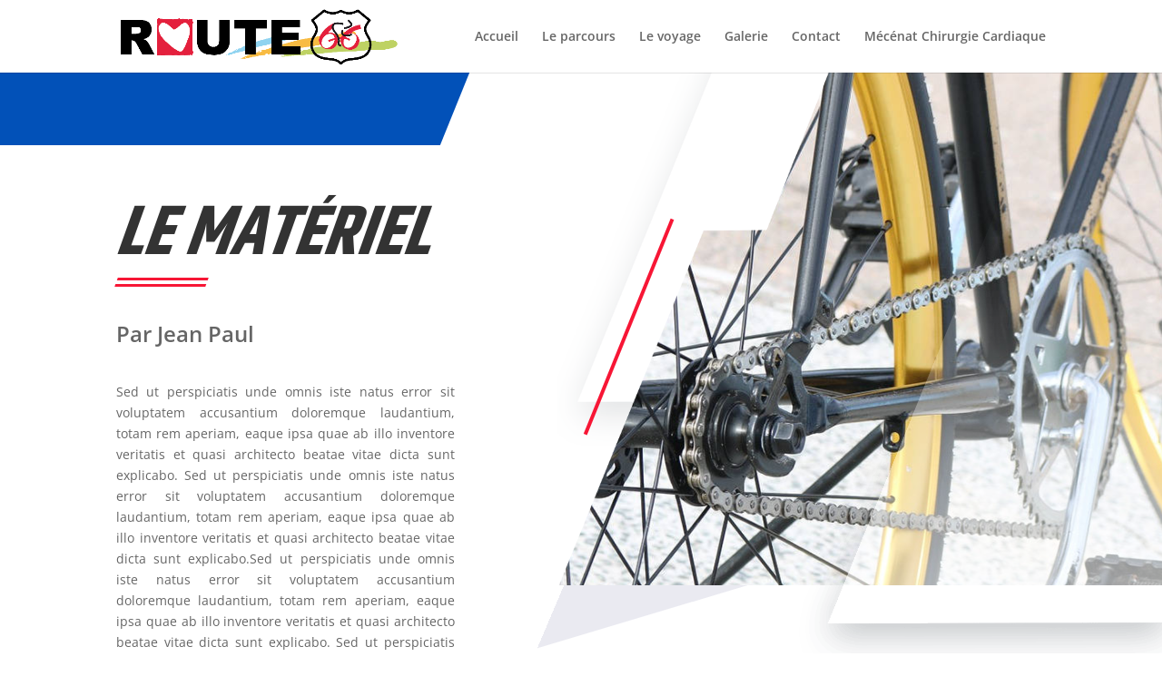

--- FILE ---
content_type: text/css
request_url: https://2022-route66.fr/wp-content/et-cache/183/et-core-unified-deferred-183.min.css?ver=1768620691
body_size: 1746
content:
.et_pb_section_2.et_pb_section{padding-top:0px;padding-right:10vw;padding-bottom:0px}.et_pb_section_2>.et_pb_row,.et_pb_section_2.et_section_specialty>.et_pb_row{width:100%;max-width:100%}.et_pb_column_4{padding-top:0px;padding-bottom:0px}.et_pb_image_2{background-size:initial;background-image:url(https://2022-route66.fr/wp-content/uploads/2021/02/route66-22.jpg);padding-bottom:0px;width:100%;max-width:100%!important;text-align:left;margin-left:0}.et_pb_image_2 .et_pb_image_wrap,.et_pb_image_2 img{width:100%}.et_pb_column_5{padding-top:200px}.et_pb_blurb_0.et_pb_blurb .et_pb_module_header,.et_pb_blurb_0.et_pb_blurb .et_pb_module_header a,.et_pb_blurb_1.et_pb_blurb .et_pb_module_header,.et_pb_blurb_1.et_pb_blurb .et_pb_module_header a,.et_pb_blurb_2.et_pb_blurb .et_pb_module_header,.et_pb_blurb_2.et_pb_blurb .et_pb_module_header a,.et_pb_blurb_3.et_pb_blurb .et_pb_module_header,.et_pb_blurb_3.et_pb_blurb .et_pb_module_header a,.et_pb_blurb_4.et_pb_blurb .et_pb_module_header,.et_pb_blurb_4.et_pb_blurb .et_pb_module_header a,.et_pb_blurb_5.et_pb_blurb .et_pb_module_header,.et_pb_blurb_5.et_pb_blurb .et_pb_module_header a{font-weight:700;text-transform:uppercase;font-size:16px;letter-spacing:2px;line-height:2em}.et_pb_blurb_0.et_pb_blurb,.et_pb_blurb_1.et_pb_blurb,.et_pb_blurb_2.et_pb_blurb,.et_pb_blurb_3.et_pb_blurb,.et_pb_blurb_4.et_pb_blurb{min-height:34px}.et_pb_blurb_0 .et_pb_main_blurb_image .et_pb_image_wrap,.et_pb_blurb_1 .et_pb_main_blurb_image .et_pb_image_wrap,.et_pb_blurb_2 .et_pb_main_blurb_image .et_pb_image_wrap,.et_pb_blurb_3 .et_pb_main_blurb_image .et_pb_image_wrap,.et_pb_blurb_4 .et_pb_main_blurb_image .et_pb_image_wrap,.et_pb_blurb_5 .et_pb_main_blurb_image .et_pb_image_wrap{width:40px}.et_pb_button_1_wrapper .et_pb_button_1,.et_pb_button_1_wrapper .et_pb_button_1:hover{padding-top:15px!important;padding-right:40px!important;padding-bottom:15px!important;padding-left:30px!important}body #page-container .et_pb_section .et_pb_button_1{color:#0251b8!important;border-width:4px!important;border-color:#0251b8;border-radius:0px;letter-spacing:3px;font-size:14px;font-weight:700!important;text-transform:uppercase!important;background-color:#ffffff}body #page-container .et_pb_section .et_pb_button_1:hover:after,body #page-container .et_pb_section .et_pb_button_2:hover:after,body #page-container .et_pb_section .et_pb_button_3:hover:after,body #page-container .et_pb_section .et_pb_button_4:hover:after{margin-left:.3em;left:auto;margin-left:.3em}body #page-container .et_pb_section .et_pb_button_1:after,body #page-container .et_pb_section .et_pb_button_2:after,body #page-container .et_pb_section .et_pb_button_3:after,body #page-container .et_pb_section .et_pb_button_4:after{line-height:inherit;font-size:inherit!important;opacity:1;margin-left:.3em;left:auto;font-family:ETmodules!important;font-weight:400!important}body #page-container .et_pb_section .et_pb_button_1:hover{background-image:initial;background-color:rgba(0,0,0,0.06)}.et_pb_button_1_wrapper a,.et_pb_button_2_wrapper a,.et_pb_button_3_wrapper a{transform:skewX(-20deg) skewY(0deg)}.et_pb_button_1,.et_pb_button_4{transition:background-color 300ms ease 0ms}.et_pb_button_1,.et_pb_button_1:after,.et_pb_button_2,.et_pb_button_2:after,.et_pb_button_3,.et_pb_button_3:after,.et_pb_button_4,.et_pb_button_4:after{transition:all 300ms ease 0ms}div.et_pb_section.et_pb_section_3{background-image:linear-gradient(-67deg,#eaeaf1 47%,#ffffff 47%)!important}.et_pb_section_3.et_pb_section{padding-top:4vw;background-color:#eaeaf1!important}.et_pb_text_6,.et_pb_text_7,.et_pb_text_9,.et_pb_text_10,.et_pb_text_11{line-height:2em;font-weight:600;line-height:2em}.et_pb_text_6 h2,.et_pb_text_7 h2,.et_pb_text_8 h2{font-family:'Khand',Helvetica,Arial,Lucida,sans-serif;font-weight:700;text-transform:uppercase;font-size:60px;line-height:1.2em}.et_pb_divider_4,.et_pb_divider_5{height:10px;max-width:100px;transform:skewX(-20deg) skewY(0deg)}.et_pb_divider_4:before,.et_pb_divider_5:before{border-top-color:#f71635;border-top-style:double;border-top-width:10px}.et_pb_image_3 .et_pb_image_wrap img{max-height:100px;width:auto}.et_pb_image_3{margin-bottom:-1px!important;text-align:right;margin-right:0}.et_pb_video_0{margin-bottom:-10vw!important;box-shadow:6px 28px 40px 0px rgba(0,0,0,0.1)}.et_pb_video_0 .et_pb_video_overlay_hover:hover{background-color:rgba(0,0,0,.6)}.et_pb_section_4.et_pb_section{padding-top:10vw;background-color:#eaeaf1!important}.et_pb_row_6.et_pb_row{padding-top:0px!important;padding-bottom:0px!important;padding-top:0px;padding-bottom:0px}.et_pb_image_4,.et_pb_image_5,.et_pb_image_6,.et_pb_image_7,.et_pb_image_8,.et_pb_image_9{text-align:left;margin-left:0}div.et_pb_section.et_pb_section_5{background-position:center bottom 0px;background-image:url(https://2022-route66.fr/wp-content/uploads/2021/02/mechanic-34.png)!important}.et_pb_section_5.et_pb_section{padding-top:8vw;padding-bottom:8vw;background-color:#eaeaf1!important}.et_pb_row_7.et_pb_row{padding-top:0px!important;padding-right:0px!important;padding-bottom:0px!important;padding-left:0px!important;padding-top:0;padding-right:0px;padding-bottom:0px;padding-left:0px}.et_pb_row_7,body #page-container .et-db #et-boc .et-l .et_pb_row_7.et_pb_row,body.et_pb_pagebuilder_layout.single #page-container #et-boc .et-l .et_pb_row_7.et_pb_row,body.et_pb_pagebuilder_layout.single.et_full_width_page #page-container #et-boc .et-l .et_pb_row_7.et_pb_row{max-width:1360px}.et_pb_row_7{box-shadow:6px 28px 40px 0px rgba(0,0,0,0.1)}.et_pb_text_9 h4,.et_pb_text_10 h4,.et_pb_text_11 h4{font-family:'Khand',Helvetica,Arial,Lucida,sans-serif;font-weight:700;text-transform:uppercase;font-size:35px;line-height:1.2em}.et_pb_button_2_wrapper .et_pb_button_2,.et_pb_button_2_wrapper .et_pb_button_2:hover,.et_pb_button_3_wrapper .et_pb_button_3,.et_pb_button_3_wrapper .et_pb_button_3:hover,.et_pb_button_4_wrapper .et_pb_button_4,.et_pb_button_4_wrapper .et_pb_button_4:hover{padding-top:12px!important;padding-right:40px!important;padding-bottom:12px!important;padding-left:24px!important}.et_pb_button_2_wrapper,.et_pb_button_3_wrapper,.et_pb_button_4_wrapper{margin-top:60px!important}body #page-container .et_pb_section .et_pb_button_2,body #page-container .et_pb_section .et_pb_button_3{color:#ffffff!important;border-width:2px!important;border-color:#ffffff;border-radius:0px;letter-spacing:3px;font-size:14px;font-weight:700!important;text-transform:uppercase!important;background-color:rgba(255,255,255,0)}body #page-container .et_pb_section .et_pb_button_2:hover,body #page-container .et_pb_section .et_pb_button_3:hover{border-color:rgba(0,0,0,0)!important}.et_pb_button_2,.et_pb_button_3{transition:border 300ms ease 0ms}.et_pb_blurb_6.et_pb_blurb .et_pb_module_header,.et_pb_blurb_6.et_pb_blurb .et_pb_module_header a{font-weight:700;text-transform:uppercase;font-size:14px;letter-spacing:2px;line-height:1.2em}.et_pb_blurb_6.et_pb_blurb p{line-height:1.5em}.et_pb_blurb_6.et_pb_blurb{font-family:'Khand',Helvetica,Arial,Lucida,sans-serif;font-weight:700;font-size:28px;color:#0251b8!important;line-height:1.5em;margin-top:20px!important}.et_pb_blurb_6 .et-pb-icon{font-size:20px;color:rgba(2,24,39,0.6);font-family:ETmodules!important;font-weight:400!important}body #page-container .et_pb_section .et_pb_button_4{color:#ffffff!important;border-width:0px!important;border-radius:0px;letter-spacing:3px;font-size:14px;font-weight:700!important;text-transform:uppercase!important;background-color:#0251b8}body #page-container .et_pb_section .et_pb_button_4:hover{background-image:initial;background-color:#d10026}.et_pb_button_4_wrapper a{transform:skewX(-22deg) skewY(0deg)}.et_pb_column_16{background-color:#f71635;padding-top:100px;padding-right:40px;padding-bottom:100px;padding-left:40px}.et_pb_column_17{background-image:linear-gradient(180deg,rgba(2,24,39,0.7) 0%,rgba(2,24,39,0.6) 100%),url(https://2022-route66.fr/wp-content/uploads/2021/02/route66-2-opt.jpg);padding-top:100px;padding-right:40px;padding-bottom:100px;padding-left:40px}.et_pb_column_18{background-image:linear-gradient(180deg,rgba(255,255,255,0.9) 0%,#ffffff 100%),url(https://2022-route66.fr/wp-content/uploads/2021/02/photo_opt.jpg);padding-top:100px;padding-right:40px;padding-bottom:100px;padding-left:40px}.et_pb_row_4.et_pb_row{margin-top:-39px!important;margin-right:auto!important;margin-left:auto!important;margin-left:auto!important;margin-right:0px!important}.et_pb_divider_5.et_pb_module{margin-left:auto!important;margin-right:auto!important}@media only screen and (max-width:980px){.et_pb_image_2{max-width:60%}.et_pb_row>.et_pb_column.et_pb_column_5{padding-top:0px;padding-left:10vw}body #page-container .et_pb_section .et_pb_button_1:after,body #page-container .et_pb_section .et_pb_button_2:after,body #page-container .et_pb_section .et_pb_button_3:after,body #page-container .et_pb_section .et_pb_button_4:after{line-height:inherit;font-size:inherit!important;margin-left:.3em;left:auto;display:inline-block;opacity:1;content:attr(data-icon);font-family:ETmodules!important;font-weight:400!important}body #page-container .et_pb_section .et_pb_button_1:before,body #page-container .et_pb_section .et_pb_button_2:before,body #page-container .et_pb_section .et_pb_button_3:before,body #page-container .et_pb_section .et_pb_button_4:before{display:none}body #page-container .et_pb_section .et_pb_button_1:hover:after,body #page-container .et_pb_section .et_pb_button_2:hover:after,body #page-container .et_pb_section .et_pb_button_3:hover:after,body #page-container .et_pb_section .et_pb_button_4:hover:after{margin-left:.3em;left:auto;margin-left:.3em}.et_pb_text_6 h2,.et_pb_text_7 h2,.et_pb_text_8 h2{font-size:40px}.et_pb_image_3,.et_pb_image_4,.et_pb_image_5,.et_pb_image_6,.et_pb_image_7,.et_pb_image_8,.et_pb_image_9{text-align:center;margin-left:auto;margin-right:auto}.et_pb_image_3 .et_pb_image_wrap img,.et_pb_image_4 .et_pb_image_wrap img,.et_pb_image_5 .et_pb_image_wrap img,.et_pb_image_6 .et_pb_image_wrap img,.et_pb_image_7 .et_pb_image_wrap img,.et_pb_image_8 .et_pb_image_wrap img,.et_pb_image_9 .et_pb_image_wrap img{width:auto}.et_pb_text_9 h4,.et_pb_text_10 h4,.et_pb_text_11 h4{font-size:30px}.et_pb_column_16,.et_pb_column_17,.et_pb_column_18{padding-top:50px;padding-bottom:50px}}@media only screen and (max-width:767px){body #page-container .et_pb_section .et_pb_button_1:after,body #page-container .et_pb_section .et_pb_button_2:after,body #page-container .et_pb_section .et_pb_button_3:after,body #page-container .et_pb_section .et_pb_button_4:after{line-height:inherit;font-size:inherit!important;margin-left:.3em;left:auto;display:inline-block;opacity:1;content:attr(data-icon);font-family:ETmodules!important;font-weight:400!important}body #page-container .et_pb_section .et_pb_button_1:before,body #page-container .et_pb_section .et_pb_button_2:before,body #page-container .et_pb_section .et_pb_button_3:before,body #page-container .et_pb_section .et_pb_button_4:before{display:none}body #page-container .et_pb_section .et_pb_button_1:hover:after,body #page-container .et_pb_section .et_pb_button_2:hover:after,body #page-container .et_pb_section .et_pb_button_3:hover:after,body #page-container .et_pb_section .et_pb_button_4:hover:after{margin-left:.3em;left:auto;margin-left:.3em}.et_pb_text_6 h2,.et_pb_text_7 h2,.et_pb_text_8 h2{font-size:30px}.et_pb_image_3 .et_pb_image_wrap img,.et_pb_image_4 .et_pb_image_wrap img,.et_pb_image_5 .et_pb_image_wrap img,.et_pb_image_6 .et_pb_image_wrap img,.et_pb_image_7 .et_pb_image_wrap img,.et_pb_image_8 .et_pb_image_wrap img,.et_pb_image_9 .et_pb_image_wrap img{width:auto}.et_pb_text_9 h4,.et_pb_text_10 h4,.et_pb_text_11 h4{font-size:25px}}